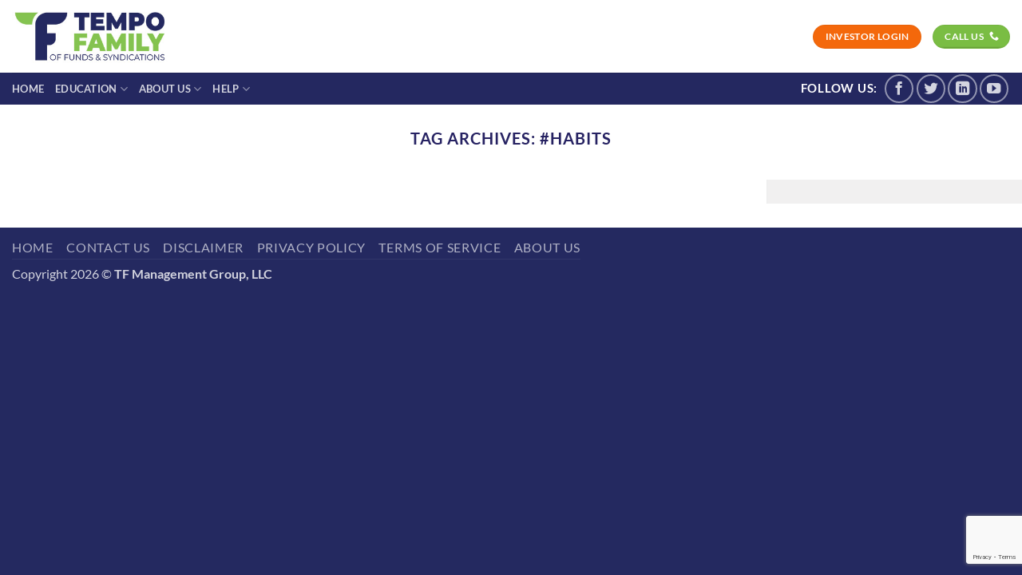

--- FILE ---
content_type: text/html; charset=utf-8
request_url: https://www.google.com/recaptcha/api2/anchor?ar=1&k=6Ld6ZbMUAAAAAD7Qlk666yhuC9DyBEZy9IC3crqL&co=aHR0cHM6Ly90ZW1wb2Z1bmRpbmcuY29tOjQ0Mw..&hl=en&v=PoyoqOPhxBO7pBk68S4YbpHZ&size=invisible&anchor-ms=20000&execute-ms=30000&cb=cl5o18g20xlm
body_size: 48703
content:
<!DOCTYPE HTML><html dir="ltr" lang="en"><head><meta http-equiv="Content-Type" content="text/html; charset=UTF-8">
<meta http-equiv="X-UA-Compatible" content="IE=edge">
<title>reCAPTCHA</title>
<style type="text/css">
/* cyrillic-ext */
@font-face {
  font-family: 'Roboto';
  font-style: normal;
  font-weight: 400;
  font-stretch: 100%;
  src: url(//fonts.gstatic.com/s/roboto/v48/KFO7CnqEu92Fr1ME7kSn66aGLdTylUAMa3GUBHMdazTgWw.woff2) format('woff2');
  unicode-range: U+0460-052F, U+1C80-1C8A, U+20B4, U+2DE0-2DFF, U+A640-A69F, U+FE2E-FE2F;
}
/* cyrillic */
@font-face {
  font-family: 'Roboto';
  font-style: normal;
  font-weight: 400;
  font-stretch: 100%;
  src: url(//fonts.gstatic.com/s/roboto/v48/KFO7CnqEu92Fr1ME7kSn66aGLdTylUAMa3iUBHMdazTgWw.woff2) format('woff2');
  unicode-range: U+0301, U+0400-045F, U+0490-0491, U+04B0-04B1, U+2116;
}
/* greek-ext */
@font-face {
  font-family: 'Roboto';
  font-style: normal;
  font-weight: 400;
  font-stretch: 100%;
  src: url(//fonts.gstatic.com/s/roboto/v48/KFO7CnqEu92Fr1ME7kSn66aGLdTylUAMa3CUBHMdazTgWw.woff2) format('woff2');
  unicode-range: U+1F00-1FFF;
}
/* greek */
@font-face {
  font-family: 'Roboto';
  font-style: normal;
  font-weight: 400;
  font-stretch: 100%;
  src: url(//fonts.gstatic.com/s/roboto/v48/KFO7CnqEu92Fr1ME7kSn66aGLdTylUAMa3-UBHMdazTgWw.woff2) format('woff2');
  unicode-range: U+0370-0377, U+037A-037F, U+0384-038A, U+038C, U+038E-03A1, U+03A3-03FF;
}
/* math */
@font-face {
  font-family: 'Roboto';
  font-style: normal;
  font-weight: 400;
  font-stretch: 100%;
  src: url(//fonts.gstatic.com/s/roboto/v48/KFO7CnqEu92Fr1ME7kSn66aGLdTylUAMawCUBHMdazTgWw.woff2) format('woff2');
  unicode-range: U+0302-0303, U+0305, U+0307-0308, U+0310, U+0312, U+0315, U+031A, U+0326-0327, U+032C, U+032F-0330, U+0332-0333, U+0338, U+033A, U+0346, U+034D, U+0391-03A1, U+03A3-03A9, U+03B1-03C9, U+03D1, U+03D5-03D6, U+03F0-03F1, U+03F4-03F5, U+2016-2017, U+2034-2038, U+203C, U+2040, U+2043, U+2047, U+2050, U+2057, U+205F, U+2070-2071, U+2074-208E, U+2090-209C, U+20D0-20DC, U+20E1, U+20E5-20EF, U+2100-2112, U+2114-2115, U+2117-2121, U+2123-214F, U+2190, U+2192, U+2194-21AE, U+21B0-21E5, U+21F1-21F2, U+21F4-2211, U+2213-2214, U+2216-22FF, U+2308-230B, U+2310, U+2319, U+231C-2321, U+2336-237A, U+237C, U+2395, U+239B-23B7, U+23D0, U+23DC-23E1, U+2474-2475, U+25AF, U+25B3, U+25B7, U+25BD, U+25C1, U+25CA, U+25CC, U+25FB, U+266D-266F, U+27C0-27FF, U+2900-2AFF, U+2B0E-2B11, U+2B30-2B4C, U+2BFE, U+3030, U+FF5B, U+FF5D, U+1D400-1D7FF, U+1EE00-1EEFF;
}
/* symbols */
@font-face {
  font-family: 'Roboto';
  font-style: normal;
  font-weight: 400;
  font-stretch: 100%;
  src: url(//fonts.gstatic.com/s/roboto/v48/KFO7CnqEu92Fr1ME7kSn66aGLdTylUAMaxKUBHMdazTgWw.woff2) format('woff2');
  unicode-range: U+0001-000C, U+000E-001F, U+007F-009F, U+20DD-20E0, U+20E2-20E4, U+2150-218F, U+2190, U+2192, U+2194-2199, U+21AF, U+21E6-21F0, U+21F3, U+2218-2219, U+2299, U+22C4-22C6, U+2300-243F, U+2440-244A, U+2460-24FF, U+25A0-27BF, U+2800-28FF, U+2921-2922, U+2981, U+29BF, U+29EB, U+2B00-2BFF, U+4DC0-4DFF, U+FFF9-FFFB, U+10140-1018E, U+10190-1019C, U+101A0, U+101D0-101FD, U+102E0-102FB, U+10E60-10E7E, U+1D2C0-1D2D3, U+1D2E0-1D37F, U+1F000-1F0FF, U+1F100-1F1AD, U+1F1E6-1F1FF, U+1F30D-1F30F, U+1F315, U+1F31C, U+1F31E, U+1F320-1F32C, U+1F336, U+1F378, U+1F37D, U+1F382, U+1F393-1F39F, U+1F3A7-1F3A8, U+1F3AC-1F3AF, U+1F3C2, U+1F3C4-1F3C6, U+1F3CA-1F3CE, U+1F3D4-1F3E0, U+1F3ED, U+1F3F1-1F3F3, U+1F3F5-1F3F7, U+1F408, U+1F415, U+1F41F, U+1F426, U+1F43F, U+1F441-1F442, U+1F444, U+1F446-1F449, U+1F44C-1F44E, U+1F453, U+1F46A, U+1F47D, U+1F4A3, U+1F4B0, U+1F4B3, U+1F4B9, U+1F4BB, U+1F4BF, U+1F4C8-1F4CB, U+1F4D6, U+1F4DA, U+1F4DF, U+1F4E3-1F4E6, U+1F4EA-1F4ED, U+1F4F7, U+1F4F9-1F4FB, U+1F4FD-1F4FE, U+1F503, U+1F507-1F50B, U+1F50D, U+1F512-1F513, U+1F53E-1F54A, U+1F54F-1F5FA, U+1F610, U+1F650-1F67F, U+1F687, U+1F68D, U+1F691, U+1F694, U+1F698, U+1F6AD, U+1F6B2, U+1F6B9-1F6BA, U+1F6BC, U+1F6C6-1F6CF, U+1F6D3-1F6D7, U+1F6E0-1F6EA, U+1F6F0-1F6F3, U+1F6F7-1F6FC, U+1F700-1F7FF, U+1F800-1F80B, U+1F810-1F847, U+1F850-1F859, U+1F860-1F887, U+1F890-1F8AD, U+1F8B0-1F8BB, U+1F8C0-1F8C1, U+1F900-1F90B, U+1F93B, U+1F946, U+1F984, U+1F996, U+1F9E9, U+1FA00-1FA6F, U+1FA70-1FA7C, U+1FA80-1FA89, U+1FA8F-1FAC6, U+1FACE-1FADC, U+1FADF-1FAE9, U+1FAF0-1FAF8, U+1FB00-1FBFF;
}
/* vietnamese */
@font-face {
  font-family: 'Roboto';
  font-style: normal;
  font-weight: 400;
  font-stretch: 100%;
  src: url(//fonts.gstatic.com/s/roboto/v48/KFO7CnqEu92Fr1ME7kSn66aGLdTylUAMa3OUBHMdazTgWw.woff2) format('woff2');
  unicode-range: U+0102-0103, U+0110-0111, U+0128-0129, U+0168-0169, U+01A0-01A1, U+01AF-01B0, U+0300-0301, U+0303-0304, U+0308-0309, U+0323, U+0329, U+1EA0-1EF9, U+20AB;
}
/* latin-ext */
@font-face {
  font-family: 'Roboto';
  font-style: normal;
  font-weight: 400;
  font-stretch: 100%;
  src: url(//fonts.gstatic.com/s/roboto/v48/KFO7CnqEu92Fr1ME7kSn66aGLdTylUAMa3KUBHMdazTgWw.woff2) format('woff2');
  unicode-range: U+0100-02BA, U+02BD-02C5, U+02C7-02CC, U+02CE-02D7, U+02DD-02FF, U+0304, U+0308, U+0329, U+1D00-1DBF, U+1E00-1E9F, U+1EF2-1EFF, U+2020, U+20A0-20AB, U+20AD-20C0, U+2113, U+2C60-2C7F, U+A720-A7FF;
}
/* latin */
@font-face {
  font-family: 'Roboto';
  font-style: normal;
  font-weight: 400;
  font-stretch: 100%;
  src: url(//fonts.gstatic.com/s/roboto/v48/KFO7CnqEu92Fr1ME7kSn66aGLdTylUAMa3yUBHMdazQ.woff2) format('woff2');
  unicode-range: U+0000-00FF, U+0131, U+0152-0153, U+02BB-02BC, U+02C6, U+02DA, U+02DC, U+0304, U+0308, U+0329, U+2000-206F, U+20AC, U+2122, U+2191, U+2193, U+2212, U+2215, U+FEFF, U+FFFD;
}
/* cyrillic-ext */
@font-face {
  font-family: 'Roboto';
  font-style: normal;
  font-weight: 500;
  font-stretch: 100%;
  src: url(//fonts.gstatic.com/s/roboto/v48/KFO7CnqEu92Fr1ME7kSn66aGLdTylUAMa3GUBHMdazTgWw.woff2) format('woff2');
  unicode-range: U+0460-052F, U+1C80-1C8A, U+20B4, U+2DE0-2DFF, U+A640-A69F, U+FE2E-FE2F;
}
/* cyrillic */
@font-face {
  font-family: 'Roboto';
  font-style: normal;
  font-weight: 500;
  font-stretch: 100%;
  src: url(//fonts.gstatic.com/s/roboto/v48/KFO7CnqEu92Fr1ME7kSn66aGLdTylUAMa3iUBHMdazTgWw.woff2) format('woff2');
  unicode-range: U+0301, U+0400-045F, U+0490-0491, U+04B0-04B1, U+2116;
}
/* greek-ext */
@font-face {
  font-family: 'Roboto';
  font-style: normal;
  font-weight: 500;
  font-stretch: 100%;
  src: url(//fonts.gstatic.com/s/roboto/v48/KFO7CnqEu92Fr1ME7kSn66aGLdTylUAMa3CUBHMdazTgWw.woff2) format('woff2');
  unicode-range: U+1F00-1FFF;
}
/* greek */
@font-face {
  font-family: 'Roboto';
  font-style: normal;
  font-weight: 500;
  font-stretch: 100%;
  src: url(//fonts.gstatic.com/s/roboto/v48/KFO7CnqEu92Fr1ME7kSn66aGLdTylUAMa3-UBHMdazTgWw.woff2) format('woff2');
  unicode-range: U+0370-0377, U+037A-037F, U+0384-038A, U+038C, U+038E-03A1, U+03A3-03FF;
}
/* math */
@font-face {
  font-family: 'Roboto';
  font-style: normal;
  font-weight: 500;
  font-stretch: 100%;
  src: url(//fonts.gstatic.com/s/roboto/v48/KFO7CnqEu92Fr1ME7kSn66aGLdTylUAMawCUBHMdazTgWw.woff2) format('woff2');
  unicode-range: U+0302-0303, U+0305, U+0307-0308, U+0310, U+0312, U+0315, U+031A, U+0326-0327, U+032C, U+032F-0330, U+0332-0333, U+0338, U+033A, U+0346, U+034D, U+0391-03A1, U+03A3-03A9, U+03B1-03C9, U+03D1, U+03D5-03D6, U+03F0-03F1, U+03F4-03F5, U+2016-2017, U+2034-2038, U+203C, U+2040, U+2043, U+2047, U+2050, U+2057, U+205F, U+2070-2071, U+2074-208E, U+2090-209C, U+20D0-20DC, U+20E1, U+20E5-20EF, U+2100-2112, U+2114-2115, U+2117-2121, U+2123-214F, U+2190, U+2192, U+2194-21AE, U+21B0-21E5, U+21F1-21F2, U+21F4-2211, U+2213-2214, U+2216-22FF, U+2308-230B, U+2310, U+2319, U+231C-2321, U+2336-237A, U+237C, U+2395, U+239B-23B7, U+23D0, U+23DC-23E1, U+2474-2475, U+25AF, U+25B3, U+25B7, U+25BD, U+25C1, U+25CA, U+25CC, U+25FB, U+266D-266F, U+27C0-27FF, U+2900-2AFF, U+2B0E-2B11, U+2B30-2B4C, U+2BFE, U+3030, U+FF5B, U+FF5D, U+1D400-1D7FF, U+1EE00-1EEFF;
}
/* symbols */
@font-face {
  font-family: 'Roboto';
  font-style: normal;
  font-weight: 500;
  font-stretch: 100%;
  src: url(//fonts.gstatic.com/s/roboto/v48/KFO7CnqEu92Fr1ME7kSn66aGLdTylUAMaxKUBHMdazTgWw.woff2) format('woff2');
  unicode-range: U+0001-000C, U+000E-001F, U+007F-009F, U+20DD-20E0, U+20E2-20E4, U+2150-218F, U+2190, U+2192, U+2194-2199, U+21AF, U+21E6-21F0, U+21F3, U+2218-2219, U+2299, U+22C4-22C6, U+2300-243F, U+2440-244A, U+2460-24FF, U+25A0-27BF, U+2800-28FF, U+2921-2922, U+2981, U+29BF, U+29EB, U+2B00-2BFF, U+4DC0-4DFF, U+FFF9-FFFB, U+10140-1018E, U+10190-1019C, U+101A0, U+101D0-101FD, U+102E0-102FB, U+10E60-10E7E, U+1D2C0-1D2D3, U+1D2E0-1D37F, U+1F000-1F0FF, U+1F100-1F1AD, U+1F1E6-1F1FF, U+1F30D-1F30F, U+1F315, U+1F31C, U+1F31E, U+1F320-1F32C, U+1F336, U+1F378, U+1F37D, U+1F382, U+1F393-1F39F, U+1F3A7-1F3A8, U+1F3AC-1F3AF, U+1F3C2, U+1F3C4-1F3C6, U+1F3CA-1F3CE, U+1F3D4-1F3E0, U+1F3ED, U+1F3F1-1F3F3, U+1F3F5-1F3F7, U+1F408, U+1F415, U+1F41F, U+1F426, U+1F43F, U+1F441-1F442, U+1F444, U+1F446-1F449, U+1F44C-1F44E, U+1F453, U+1F46A, U+1F47D, U+1F4A3, U+1F4B0, U+1F4B3, U+1F4B9, U+1F4BB, U+1F4BF, U+1F4C8-1F4CB, U+1F4D6, U+1F4DA, U+1F4DF, U+1F4E3-1F4E6, U+1F4EA-1F4ED, U+1F4F7, U+1F4F9-1F4FB, U+1F4FD-1F4FE, U+1F503, U+1F507-1F50B, U+1F50D, U+1F512-1F513, U+1F53E-1F54A, U+1F54F-1F5FA, U+1F610, U+1F650-1F67F, U+1F687, U+1F68D, U+1F691, U+1F694, U+1F698, U+1F6AD, U+1F6B2, U+1F6B9-1F6BA, U+1F6BC, U+1F6C6-1F6CF, U+1F6D3-1F6D7, U+1F6E0-1F6EA, U+1F6F0-1F6F3, U+1F6F7-1F6FC, U+1F700-1F7FF, U+1F800-1F80B, U+1F810-1F847, U+1F850-1F859, U+1F860-1F887, U+1F890-1F8AD, U+1F8B0-1F8BB, U+1F8C0-1F8C1, U+1F900-1F90B, U+1F93B, U+1F946, U+1F984, U+1F996, U+1F9E9, U+1FA00-1FA6F, U+1FA70-1FA7C, U+1FA80-1FA89, U+1FA8F-1FAC6, U+1FACE-1FADC, U+1FADF-1FAE9, U+1FAF0-1FAF8, U+1FB00-1FBFF;
}
/* vietnamese */
@font-face {
  font-family: 'Roboto';
  font-style: normal;
  font-weight: 500;
  font-stretch: 100%;
  src: url(//fonts.gstatic.com/s/roboto/v48/KFO7CnqEu92Fr1ME7kSn66aGLdTylUAMa3OUBHMdazTgWw.woff2) format('woff2');
  unicode-range: U+0102-0103, U+0110-0111, U+0128-0129, U+0168-0169, U+01A0-01A1, U+01AF-01B0, U+0300-0301, U+0303-0304, U+0308-0309, U+0323, U+0329, U+1EA0-1EF9, U+20AB;
}
/* latin-ext */
@font-face {
  font-family: 'Roboto';
  font-style: normal;
  font-weight: 500;
  font-stretch: 100%;
  src: url(//fonts.gstatic.com/s/roboto/v48/KFO7CnqEu92Fr1ME7kSn66aGLdTylUAMa3KUBHMdazTgWw.woff2) format('woff2');
  unicode-range: U+0100-02BA, U+02BD-02C5, U+02C7-02CC, U+02CE-02D7, U+02DD-02FF, U+0304, U+0308, U+0329, U+1D00-1DBF, U+1E00-1E9F, U+1EF2-1EFF, U+2020, U+20A0-20AB, U+20AD-20C0, U+2113, U+2C60-2C7F, U+A720-A7FF;
}
/* latin */
@font-face {
  font-family: 'Roboto';
  font-style: normal;
  font-weight: 500;
  font-stretch: 100%;
  src: url(//fonts.gstatic.com/s/roboto/v48/KFO7CnqEu92Fr1ME7kSn66aGLdTylUAMa3yUBHMdazQ.woff2) format('woff2');
  unicode-range: U+0000-00FF, U+0131, U+0152-0153, U+02BB-02BC, U+02C6, U+02DA, U+02DC, U+0304, U+0308, U+0329, U+2000-206F, U+20AC, U+2122, U+2191, U+2193, U+2212, U+2215, U+FEFF, U+FFFD;
}
/* cyrillic-ext */
@font-face {
  font-family: 'Roboto';
  font-style: normal;
  font-weight: 900;
  font-stretch: 100%;
  src: url(//fonts.gstatic.com/s/roboto/v48/KFO7CnqEu92Fr1ME7kSn66aGLdTylUAMa3GUBHMdazTgWw.woff2) format('woff2');
  unicode-range: U+0460-052F, U+1C80-1C8A, U+20B4, U+2DE0-2DFF, U+A640-A69F, U+FE2E-FE2F;
}
/* cyrillic */
@font-face {
  font-family: 'Roboto';
  font-style: normal;
  font-weight: 900;
  font-stretch: 100%;
  src: url(//fonts.gstatic.com/s/roboto/v48/KFO7CnqEu92Fr1ME7kSn66aGLdTylUAMa3iUBHMdazTgWw.woff2) format('woff2');
  unicode-range: U+0301, U+0400-045F, U+0490-0491, U+04B0-04B1, U+2116;
}
/* greek-ext */
@font-face {
  font-family: 'Roboto';
  font-style: normal;
  font-weight: 900;
  font-stretch: 100%;
  src: url(//fonts.gstatic.com/s/roboto/v48/KFO7CnqEu92Fr1ME7kSn66aGLdTylUAMa3CUBHMdazTgWw.woff2) format('woff2');
  unicode-range: U+1F00-1FFF;
}
/* greek */
@font-face {
  font-family: 'Roboto';
  font-style: normal;
  font-weight: 900;
  font-stretch: 100%;
  src: url(//fonts.gstatic.com/s/roboto/v48/KFO7CnqEu92Fr1ME7kSn66aGLdTylUAMa3-UBHMdazTgWw.woff2) format('woff2');
  unicode-range: U+0370-0377, U+037A-037F, U+0384-038A, U+038C, U+038E-03A1, U+03A3-03FF;
}
/* math */
@font-face {
  font-family: 'Roboto';
  font-style: normal;
  font-weight: 900;
  font-stretch: 100%;
  src: url(//fonts.gstatic.com/s/roboto/v48/KFO7CnqEu92Fr1ME7kSn66aGLdTylUAMawCUBHMdazTgWw.woff2) format('woff2');
  unicode-range: U+0302-0303, U+0305, U+0307-0308, U+0310, U+0312, U+0315, U+031A, U+0326-0327, U+032C, U+032F-0330, U+0332-0333, U+0338, U+033A, U+0346, U+034D, U+0391-03A1, U+03A3-03A9, U+03B1-03C9, U+03D1, U+03D5-03D6, U+03F0-03F1, U+03F4-03F5, U+2016-2017, U+2034-2038, U+203C, U+2040, U+2043, U+2047, U+2050, U+2057, U+205F, U+2070-2071, U+2074-208E, U+2090-209C, U+20D0-20DC, U+20E1, U+20E5-20EF, U+2100-2112, U+2114-2115, U+2117-2121, U+2123-214F, U+2190, U+2192, U+2194-21AE, U+21B0-21E5, U+21F1-21F2, U+21F4-2211, U+2213-2214, U+2216-22FF, U+2308-230B, U+2310, U+2319, U+231C-2321, U+2336-237A, U+237C, U+2395, U+239B-23B7, U+23D0, U+23DC-23E1, U+2474-2475, U+25AF, U+25B3, U+25B7, U+25BD, U+25C1, U+25CA, U+25CC, U+25FB, U+266D-266F, U+27C0-27FF, U+2900-2AFF, U+2B0E-2B11, U+2B30-2B4C, U+2BFE, U+3030, U+FF5B, U+FF5D, U+1D400-1D7FF, U+1EE00-1EEFF;
}
/* symbols */
@font-face {
  font-family: 'Roboto';
  font-style: normal;
  font-weight: 900;
  font-stretch: 100%;
  src: url(//fonts.gstatic.com/s/roboto/v48/KFO7CnqEu92Fr1ME7kSn66aGLdTylUAMaxKUBHMdazTgWw.woff2) format('woff2');
  unicode-range: U+0001-000C, U+000E-001F, U+007F-009F, U+20DD-20E0, U+20E2-20E4, U+2150-218F, U+2190, U+2192, U+2194-2199, U+21AF, U+21E6-21F0, U+21F3, U+2218-2219, U+2299, U+22C4-22C6, U+2300-243F, U+2440-244A, U+2460-24FF, U+25A0-27BF, U+2800-28FF, U+2921-2922, U+2981, U+29BF, U+29EB, U+2B00-2BFF, U+4DC0-4DFF, U+FFF9-FFFB, U+10140-1018E, U+10190-1019C, U+101A0, U+101D0-101FD, U+102E0-102FB, U+10E60-10E7E, U+1D2C0-1D2D3, U+1D2E0-1D37F, U+1F000-1F0FF, U+1F100-1F1AD, U+1F1E6-1F1FF, U+1F30D-1F30F, U+1F315, U+1F31C, U+1F31E, U+1F320-1F32C, U+1F336, U+1F378, U+1F37D, U+1F382, U+1F393-1F39F, U+1F3A7-1F3A8, U+1F3AC-1F3AF, U+1F3C2, U+1F3C4-1F3C6, U+1F3CA-1F3CE, U+1F3D4-1F3E0, U+1F3ED, U+1F3F1-1F3F3, U+1F3F5-1F3F7, U+1F408, U+1F415, U+1F41F, U+1F426, U+1F43F, U+1F441-1F442, U+1F444, U+1F446-1F449, U+1F44C-1F44E, U+1F453, U+1F46A, U+1F47D, U+1F4A3, U+1F4B0, U+1F4B3, U+1F4B9, U+1F4BB, U+1F4BF, U+1F4C8-1F4CB, U+1F4D6, U+1F4DA, U+1F4DF, U+1F4E3-1F4E6, U+1F4EA-1F4ED, U+1F4F7, U+1F4F9-1F4FB, U+1F4FD-1F4FE, U+1F503, U+1F507-1F50B, U+1F50D, U+1F512-1F513, U+1F53E-1F54A, U+1F54F-1F5FA, U+1F610, U+1F650-1F67F, U+1F687, U+1F68D, U+1F691, U+1F694, U+1F698, U+1F6AD, U+1F6B2, U+1F6B9-1F6BA, U+1F6BC, U+1F6C6-1F6CF, U+1F6D3-1F6D7, U+1F6E0-1F6EA, U+1F6F0-1F6F3, U+1F6F7-1F6FC, U+1F700-1F7FF, U+1F800-1F80B, U+1F810-1F847, U+1F850-1F859, U+1F860-1F887, U+1F890-1F8AD, U+1F8B0-1F8BB, U+1F8C0-1F8C1, U+1F900-1F90B, U+1F93B, U+1F946, U+1F984, U+1F996, U+1F9E9, U+1FA00-1FA6F, U+1FA70-1FA7C, U+1FA80-1FA89, U+1FA8F-1FAC6, U+1FACE-1FADC, U+1FADF-1FAE9, U+1FAF0-1FAF8, U+1FB00-1FBFF;
}
/* vietnamese */
@font-face {
  font-family: 'Roboto';
  font-style: normal;
  font-weight: 900;
  font-stretch: 100%;
  src: url(//fonts.gstatic.com/s/roboto/v48/KFO7CnqEu92Fr1ME7kSn66aGLdTylUAMa3OUBHMdazTgWw.woff2) format('woff2');
  unicode-range: U+0102-0103, U+0110-0111, U+0128-0129, U+0168-0169, U+01A0-01A1, U+01AF-01B0, U+0300-0301, U+0303-0304, U+0308-0309, U+0323, U+0329, U+1EA0-1EF9, U+20AB;
}
/* latin-ext */
@font-face {
  font-family: 'Roboto';
  font-style: normal;
  font-weight: 900;
  font-stretch: 100%;
  src: url(//fonts.gstatic.com/s/roboto/v48/KFO7CnqEu92Fr1ME7kSn66aGLdTylUAMa3KUBHMdazTgWw.woff2) format('woff2');
  unicode-range: U+0100-02BA, U+02BD-02C5, U+02C7-02CC, U+02CE-02D7, U+02DD-02FF, U+0304, U+0308, U+0329, U+1D00-1DBF, U+1E00-1E9F, U+1EF2-1EFF, U+2020, U+20A0-20AB, U+20AD-20C0, U+2113, U+2C60-2C7F, U+A720-A7FF;
}
/* latin */
@font-face {
  font-family: 'Roboto';
  font-style: normal;
  font-weight: 900;
  font-stretch: 100%;
  src: url(//fonts.gstatic.com/s/roboto/v48/KFO7CnqEu92Fr1ME7kSn66aGLdTylUAMa3yUBHMdazQ.woff2) format('woff2');
  unicode-range: U+0000-00FF, U+0131, U+0152-0153, U+02BB-02BC, U+02C6, U+02DA, U+02DC, U+0304, U+0308, U+0329, U+2000-206F, U+20AC, U+2122, U+2191, U+2193, U+2212, U+2215, U+FEFF, U+FFFD;
}

</style>
<link rel="stylesheet" type="text/css" href="https://www.gstatic.com/recaptcha/releases/PoyoqOPhxBO7pBk68S4YbpHZ/styles__ltr.css">
<script nonce="4idQg4fu7jzfqjO4ExhpEw" type="text/javascript">window['__recaptcha_api'] = 'https://www.google.com/recaptcha/api2/';</script>
<script type="text/javascript" src="https://www.gstatic.com/recaptcha/releases/PoyoqOPhxBO7pBk68S4YbpHZ/recaptcha__en.js" nonce="4idQg4fu7jzfqjO4ExhpEw">
      
    </script></head>
<body><div id="rc-anchor-alert" class="rc-anchor-alert"></div>
<input type="hidden" id="recaptcha-token" value="[base64]">
<script type="text/javascript" nonce="4idQg4fu7jzfqjO4ExhpEw">
      recaptcha.anchor.Main.init("[\x22ainput\x22,[\x22bgdata\x22,\x22\x22,\[base64]/[base64]/MjU1Ong/[base64]/[base64]/[base64]/[base64]/[base64]/[base64]/[base64]/[base64]/[base64]/[base64]/[base64]/[base64]/[base64]/[base64]/[base64]\\u003d\x22,\[base64]\x22,\x22JMKcWhbDh8OEwoNTw64TEsOZFSrDghPCsCAyw60Ww77Du8Kcw7rCoWIRL2BuUMOoCsO/K8OLw57DhSlCwovCmMO/TCUjdcOdQMOYwpbDt8OCLBfDpMKYw4Qww74UWyjDj8KefQ/Cg0ZQw47CtcK+bcKpwq7CnV8Qw6PDtcKGCsO0PMOYwpAmAHnCkyI1d0h8wrTCrSQuGsKAw4LCvDjDkMOXwo8ODw3CkHHCm8O3wqxwElRJwokgQVzCtg/CvsOrQzsQwoLDsAgtZU8YeUoWWxzDjD99w5ESw6RdIcKpw7xofMOjXMK9woRHw5A3cwZcw7zDvnhaw5V5OcO5w4Uywr7DjU7CsxAEZ8O+w7xmwqJBZcKpwr/DmyXDpxTDg8Kow7HDrXZxeShMwpXDgwc7w5HCpQnCil/CrlMtwoRkZcKCw6IhwoNUw48QAsKpw4bCoMKOw4h+fF7DksO/GzMMPMKFScOsISvDtsOzIcKNFiBNf8KOSVzCpMOGw5LDuMO4MibDmMOPw5LDkMKOCQ81wpXCn1XClV0xw58vOsK5w6sxwpkyQsKcwq/[base64]/ClygKw4rDnHkDdMOdwp3DrU8BHj0Ww7fDs8O6WjEsNcOuEMK2w47Ch0/DoMOrDcOLw5dXw6/[base64]/DmcKJwrhpAsOJeE7DsRA2woBVw6V1FWUNwrTDgMOzw7Y+HGtcKiHCh8KJK8KrTMOYw5J1Ox4BwpIRw5XCulsiw5bDvcKmJMOoCsORG8KveXPCpEJtW1/DjMKOwotBNMOZw4LDkMKiYFfCnw7DmMOEHsKIwqYnwpnCgMO5wofDssK/dcOvw5nCr00nd8KMwo/CucO9GmrDuFUNDMOCCEJTwpDDqsOIdwXDj1wce8Kiwo5yZFFDWT/DucKmw7Fra8OLFFfDowrDgMKVw65twqp2wp/[base64]/[base64]/w6rDssKewo/DsxrDs2PClQzDi8OhwotMw7xKdMK9wrdZdCBuaMK+PDReJ8K2w5EVw6/[base64]/[base64]/CncOhw7jDvsOFKsOBIGceE2dWwq/ChjM7w4rDo0fCvGo2wpzCmcO5w7HDjy3DkMKfAGoDFMKpw63Dp19Xw73Dg8OXwoPCtsK6KD/CgkpvBwV+WCLDgEjCl0nChGY7w7YJw6rDpMK+GmEiwpTCmMOdw79lAl/DusOkYMOKUsKuLMKTwqImA1Nhwo1RwrbDvRzDpcKbdsOXw77Cq8KJwozDigJYQnxdw7FbG8Krw60EHAfDlkbCp8Ozw5LDl8KBw7XCp8K6OWXDp8KcwofCslPDosOaXWzDoMO+w7TDlQ/Cnks+w4obw6bDtsKVZX5Tc3/CrsONw6bCksKibcKidcOmKsK2c8KzF8OGThnCsBJgE8KAwqrDqcKuwqjCu0g/P8OOwpHDs8O9GmEkwq/CnsOiBAfDoG8bUnHCiAIJNcOmYSPCqS4odCDCpsKbAW7Ck2s9w6xsQcK4VcKnw7/[base64]/EsO2W3TChGVdBMKDDD7CiMKTwoRMUzLCpmfCjHzCgzLDjiw0w5RKwpbCiHLCo1FHaMOWJAIaw6LCrsKTBnbChD7Cj8Oww7glwocLw7MiaFPCnCbCoMOHw686wrsVbFMIw68HN8OPZsO3a8OSw7Azw7jCnGtjw6bCisKTGy7DrsKFwqNwwoDCu8KTMMOgUXLCiyHCmB/CvnbCtwTComNJwrBowr7DusOnw68dwqUgYsO/CSwCw7bCrMO1wqHDpWJUwp8+w4zCsMODwpl/[base64]/OMOKw4nDrsO/KsKNwrHCtVfDvCLDun3CrT9vC8K3woQrw4cXw6YYw7Nzw7jCrn3DvER5YCZXah7DosOhecOvX1vCu8KNw7Z/IxtlUsO9wo0GVXcuwqEMP8K2wp8zMgvChEjCssKfw4xPSsKBEsOQwpLCt8KnwqA3CMKKXsOuYMKowqMZWcONFAYiNMK1MhPDusK4w6hcCMOuDTnDtcKjwq3DgcKnwrVuUHRYMEtawqvCuSAJw5ovOXfCpw7CmcKQFMOmwonCqjpqSn/CrEXDkkvDscOBOsKLw5rDn2PDqyfDocKKZwUSN8OrAMKHN2MfAUNhwqDCoUF2w7jCgMKLwq0uw7DCrcKhw5cTSl0UB8KWw5HDlQk6KMOZe28SGDxFwo1XJMOQwp/DqBYfCWM3UsO7wq8+w5sUwpHCksKIwqAxSsOBZcKGGirDpsOZw5JlfMKkIx57SsOlLCPDixkLw4EuPsO/OcOewqhXfic8B8KMPALCjQZmXT7Di2LCsyN2acOiw6TCg8OJViZnwqs0wrtUw4FsQhw9wrIowqnDunvCncK2IXdrCMOMDGV1wrAOIFoHUntDbx5YD8KhYsKVNsOIBS/CgCbDlm59wpIGeTMKwpXCq8KSw6nDmcOuJm7DukZJwpNAwp9rdcKbfmfDnmg3VMOoDsKww47DnMKjCW9DBMKEL0R/w4jCqGAwP0Z/SGZzS1oed8KHdMKowrAmE8OOAMOrCcK0HMOaD8OcfsKHCcOAwr4WwqtEQ8OSw44eFkkzR1dqIcODeAhIFgpiwoPDj8OCw75mw48+w5QbwqFCHlNRcGHDisK3w6IQXGPDtMOfXcKjw7zDt8OlX8KkHSDCjxrCtCN0wrfCtsOYLi/Cs8OeZ8KXwr0mw7fCqQk9wp9vAjkhwovDolzClcOGLMOZw4nDhsOqwpnCrC7CncKyVsOWwpQrwrbDrMKjw5jCgMOoQ8KTRiNZSMK5AwTDgzrDksKnO8O/woXDtMOfZgc5worDhMKXwpMmw77CgTvDi8Oqw6vDksOQw4fCj8OSw4YzFwdhJx/DnUQEw4l/[base64]/CkWnDuMKUYsKJRUtrXiEaw5JzEijDkFg0w57DsELCkw9HSHDDigLCmcOfw6gJwobCt8OnCsKVTWZpd8OVwoISJknDrcK7ZsK0wqPCmlNFEMOHw7cqUsKww7sofyBswod2w7zDsnt4XMO3w6fDs8OFL8Kiw59WwoJMwoNZw7pgCzAGwoXChMOIVA/CrRgDSsOdH8OpOsKAwqxSOQzCnMKWw5nDtMOxwrvCoxbCkW3CmjfDtHTDvC7ChsOIw5fDoGTCg2lba8KUworCrBnCtGfCoUY4w444wr/Du8OJw7bDoycJTMOsw6vCg8KResOXw5vDgcKJw4rCnx9Tw5d7wo9jw6BHw7fCrDEwwox1GH3DmcOFC2/[base64]/Dv8K2fTPCo8OEw7rCusKYSxM7E8KAwqbDp2AuShUnwrVLXDHDnk/Dmhd4UsOjw7Ymw7jCvWvDmlrCujDDlErCinXDicKWf8KpTigww5ElMhZ7wp0Awr0UF8KJbQcmVQYiIitUwrjCuTLCjA/Ck8OvwqJ8wrkIwq/DjMK9w54vb8O0w5zCuMKXAAbDmFvDl8K0wqcQwoMOw4IUMWnCsUh7w7gJbTfCl8OxEMOaSWDCuEIzOcOewp0xNmceMcKAw63Ct3pswrvDncKlwojDisKSBFgEe8Ksw7/[base64]/YcKfRMOwQwLCh8K1L3EfwobClSfCjSMmworDocOWw6oewqnCusOaGMKSJsK2KcOWwqEFHiDCq1tXfwzCmMOSbFs6B8Kawpk/[base64]/Ch8KWwpjDisOfaElsYXPDs0AOTT9CNsK/[base64]/CmSJsw7TCt0F4wpsSw57DjRcBwpsAw4zCm8K9aFTDvBtWI8OXHMKXwrvCncOnRCsAPsOVw7DCoADClsKSw5vDh8K4ScK2Sm4/YRIpw7jCiE05w7nDpcKAwqJOwoEPw7vCnDvCj8KSa8KRwrErVz9WVcOCwqUCwpvCmsOxwpE3LsK7M8KiZmzDjcOVw6nDvgTCrsOMdcO5Y8O4JR9Idj4Mwpdcw7ETw6zCvzDCtBo0KMOXazrDj0cSY8OMw4jCtmB2wonCpxc6RWLDmH/[base64]/wrPCrsO9VsKOBhPCr3cZasK6wqjChU0rQlkPw5bCkyhowoQTaUvCoxrCn1UtG8Kow7fDjcKMw6ImIlrDiMOCwp/CjsODEMOKLsOPWcK5wonDrH/[base64]/[base64]/[base64]/CicO+w7c0wrrDuMKYWMOew6dLwqHCpwccOcOXw6Brw7vCtFHCnWTDpxk5wrB2SVrDjVTCsQYNw6HDh8OPaVoiw75cd3bCmcOww4LCnh/[base64]/Cg2l7w6PDs1kpw6xVwq8Yw5DCp0gAFcOVwofDqHgYw5vCn0rCnsOhM2PDh8OLD2pHZGFWCsKgwqnDi0LDusOjw7nDtiLDj8OWcXDDqiR/w756w553w5/CmMK4w55XEsKXS0rCuXXCvj7CoDLDv0UdwpjDn8KbJAwQw74vR8OzwogsQMO0S21PT8OrHcOQRsO+wpXCnWPCr1BqCMO6MwnCpcKZw4bDompnwpFwEcO/YcOww7zDgi5pw47DoWl1w67CpsK0wqnDo8O4wrvCnHHDigxVw4jCglHDp8KBJQI5w7HDrsKzDn3CrMODw7U/[base64]/ChEFXwoTDtsKQw4tYKlMBw7/[base64]/CiHRdwpPDrCwiLl7Ci25owoTCtkbDuE/[base64]/[base64]/wofCq2MsQAzDuEPCusOVwovCgxlPAcKEB8OKwrXClF7CnGfCjcOwC20Dw49CFEjDhcOOX8OVw7HDrGnClcKnw7N8Tl9gw4rChMO5wqo2w5TDv3nDphHDsmsMw4LCv8Ktw6rDjMKQw47Cpj0Pw6FsS8KZN3PDpTbDuG8WwqIqKlESFcKVwqlKXXAacSPCtx/CgsO7CcODVD3CtWEfw7l8w4bCpVBTw7AYSiPCpcK9w7Arw53CpcK5e0JDw5XDtMKIw55PC8Kpw592w6XDi8O6wpwdw5xnw7zChcOefR7CkyjCtMOheBlTwpFSDWTDq8OoMsKmw5Fzw6xgw7jDncK/w5NEw63Ch8Kfw67CkWFTYS/Cp8K/wpvDq3Jgw7RrwpPCi1xcwpfDplPDqMKbw615w4/DmsK+wrhIXMO0HsK/[base64]/CvsKIBMOGw6cxXSwYRMKRH8O1w6XCn8KHwq1sesKJLcOFw6ppw6zDhsK6MFDDklcSw5dsFVRIw7nDmAzChMOjRQ1LwqUAGlbDpsOswozCiMOzwozCu8KewqjDvw4swqTCkVHCusKzwq86XxDDuMOqwpvCpMK5wpJewo7DtzQMSjbDhiTDuVh/NSPDpAotw5DChxw1QMOtDSVjQMKtwr/[base64]/[base64]/CqcKfw6bDkcKAP8O2wrTDpEvCssOvw73DtB3DghLCk8OeEMODw4kibhZrwotWKzgdwpDCvcOWw5/[base64]/DmMKDw5HDj8Oow4bClcKiw4U8EsK9wovCgcO3fFTCqMKLfcOxwrJDwpjClMKgwoFVCMOZaMKJwr0IwrbCjMKATinDpsO5w5bDrG1Fwq87W8OwwpRtX3nDpsKuGVplw4HCnkROwrvDolrCuQrDigLCnAxYwpjDlcKpwr/CtMOgwqUOE8OufsKOEsK9BRLCpsOiFHl8w47DrT8/wqc5ICsgP1csw5LCjcOfwp7DlMKpwq8Qw7UFensXwo1geD3CkcKdw5nDocKjw5HDiivDiBE2w7PCtcO/[base64]/ChD8bKMKJwrwwASxQV8KEw5zCrDTDlMOAw7DCt8K1w4/CssO5HcK5cW4HYVDCrcKAw4UObsKdw6LCmD7DhcOuw4/[base64]/Cs00YCcOcwoDCmklLw5gHQ8OpwpDClcKjw7AIC8OlGDp0w7jDr8KnQsO8ecK6YcOxwqY5w7zDhHA9w59qPgExw5LDrsO4wofCgmNSf8Oaw4/DqMK9ecOqBsOOXCM+w5JLw7/CqMOhwpXCvMO6JsOewqVpwpwPbcO9wpLCpn1hQMKDFsO0wqU5EG3Dpl3Du33Dnk3DoMKXw59Sw4nDncOSw51UGDfCjijDkTpow5gpUWDDlHzCvcK/[base64]/w4pRCcO9JMKAwpRsCsK4wpjCvcKqw6FDwod0w6sSwrJTBsOfwq1LHR/CtFwXw7DCtCrCvMOdwrM0LmvCqhhAwoVqw6AKGsKXM8K/[base64]/wqENMsO6LMK4w5EOwowZwrjDi8K7wq7DihnCqsKww7VhDMKPEsK7YsKNEG/DncOyagtJSjAJw5NvwprDmsOywrcdw4DDjCsAw7bDosOVwq7Dg8KBwrXCncKdYsKnHMKYFHk+SsKCPsKkMMO7wqQkwoFmCAcJdsKWw7QvccOOw47DlMOSw7clADDCtcOpH8Orw6bDkkLDnHAmwp4/wrZIwpkkD8O2WcK5w7gcfG/DpV3CtHrCl8OOCCR8ZyEFw5PDiX99CcKtwqZawqQ3wrLDlE3Dg8OsI8KYZcORIcO5wpNzw5sMcEtFOW5iw4IQw5hAwqA/LiPCksKzdcOjwo4CwpDCl8K+w43CkWJKw73CrsK9O8KPwrbCosKoKFTCnkbDqsKCwq/DqsKyTcOyBGLCk8KrwobDuiTCocOtLzLCmsKTbmU5w7cuw4PDk2vDu0bDmMK8w5gwHlrCtn/DksKgRsO8f8O0U8OzQTbDoV5XwphTT8OZBgBZdxB9wqvCncKBCE7DgsOuw4fDmcOEQgQWWivDpMOaSMOCBAAFGGR5wpjCiER3w6LDu8OWLxYpw4rCkMKLwqVLw7sUw4fCoGZ5w7EPNDRIw7DDmcKZwpTDq0/DgBJNUsK3IMOHwqDDlsOjw6MPDmZZQioWQcO5RsORAcOWOQfDl8OXRsOlIMKCw4PCgATCgFBsPGUkwo3Du8OBF1PChsKyIVHCh8KATRzDgxfDnHXDvBPCv8Knw4cjw6XCjgU9cXzCksKYf8KjwpJdd0TDlcKbFToGwqAkPGFEN10twozCr8K/wo4mwpbCt8OfMcOtBsK8DgPDl8KsIsO+RMOCwo8kBQDCp8OFR8OcHMOmwr9WKTR9wr7DrVc1HcONwqDDi8Oaw4pww7bCvj9gByZeIsK/[base64]/DnMKmPmHChUbDocKyZMKmwpnCj8O5w65nw7nChmIVOnvCusKLw73DtxzDusKJwrsVAMOhCMOKaMKIw6Rqw4DDkV3Dl1zCmF3CnAbDiTfDhMOgwpRfw5HCv8OhwqRjwppIwpkxwrRPw5/[base64]/CvUvCkMOXwpFLT8KFwrIkI8OeKMKVw5cuBcK2w4HDrcO2YmvCvlvDhXgTw7YsDm44IyPDiHnCs8OaLg1tw6s8wr17w6/DpcKQw5sqKsKfwrBVwpUDwrvCkUDDp0vCnsKdw5fDk2nCosOqwpDCjS3CucOxb8KfMkTCtTvClnfDl8OCMHp0wpXDt8O/w5lCUhZ5wozDtFrCgMKrfH7CnMO7w6/DvMK4wrPCmMK5wpMnwr/CmmnCsw/CgWLDmcKONhLDjMKBIsOeRsOwGXFSw4DCn2HDowsDw6DCh8O6w59/FcKjPARyW8Kpw4AwwrnCkMOhHcKRI0p7wqPDlT3Ds1RqGznDisOdwo9hw553wpTCvnXCnMOHSsOkwpsMMMORA8Ksw7HDm25nO8OaEFnCpwHDsBQ3RsOfw6/DsWQkccK4wrtSBsOiX1LCnMKmOcKPbMOfEzrCjsKoCsOuNXsRTkbDt8K+A8KewrlZDFBow6cfdsKGw6TDp8OOPsKFwo53X1fDoGbDh08XBsK5KsOfw63Dij/DtsKmOsOyJGfCn8OzB38URnrCpg7CkcKqw4nCtC/CnWg5w4kwUTA7AHBRcMKTwoHDvBTCgB3DmsOfw7UcwpNtwp0+asO4TcKzw6o8GzM9P0nDhHszWMO4wrRHwpnCq8OveMKpwqXCoMKSwpbCrMOXfcK0wqoOD8OMwoPCgsKzw6PDjsK+wqgjEcKMWMOyw6bDs8KLw5lhwprDs8OPZDF/BDp4wrVpa3YNw68vw7cLG3fCt8KFw4dGwpx3RTjCosO+TDPCgh4dw6jChcKjVhbDoz9QwqDDlMK4w57DtMK2wpAQwqxUFmwtK8Okw7vDiD/[base64]/[base64]/DmRDDtsOzMMKyDDLDmMK7RWMWeEp+QMO7YSQUw5RzW8Klw4Ngw5PCn1tJwrLCi8K+w53DqsKDHsKfeDhhNxUoKQTDqMO7PXhYFcKeKFvCscKUw6fDgms1w4/CjMOzWgkswrwQH8K5V8K/[base64]/wqXCjsO8IMOgbsKEw5LCr24YAMOpbR/CkGrDkH/Dl2Alw5MDKQXDpcKkwqzDh8K1LMKgLcKSQ8KNTsKVH2FZw7Yfe3c/w4bCisOSMR3Dj8K4C8Kvwqcewr0JdcOJwrHDhMKbBsOSXALDuMKOJS1HTGnCrVhPwq8+w6PCtcKvWsK/[base64]/w5XDscO/wqg+aUnCtGzCllp8UcKCwrnDrHbDu2bCnz5OIsOlw69zLhkSLcKQwqAWwrfDtcOlwoZ7wrjDvXoLwqjCvk/CmMKBwrYNP07CojTDh2fCsRLDvcOrwp1TwqPChX1jPsKHbBnDiE99Gx3CrCzDuMOIw6DCucOPwr3DrQXChVE8QsO/wqjCs8ONP8KDw5dKw5HDvsKlwqsKw4o+w5APGcOBwp8WKMOnw7JPw503WcO0w59Hw5nCi05Two7CpMKZe0XDqmc7F0HCu8OAeMKKw6fCjsOGwo9OLH/Dp8Omw4LCl8KlJ8KfA0bDsV1Sw6FKw7DCrsKTwojCmMKqW8Kmw4IrwqUBwqLCpMOCQ2poWiVbwrktwqQhwozDusKyw5PDrF3CvXbDhcOKVAnCpsOTXcOHfcODSMKCdHjDu8OcwoJiwoHDmGI0AR/Cv8OVwqYPCMOAdmXCnkHDjFlqw4Jyaj0QwpYwUMKVEVXDrFDDkMOAw58uwp0kw5DDuCrCrsKdw6Y9wpYPw7NowqsVGT3ChMKgw58jHcKlHMO7wpd6AzNuPEcIP8KNwqQYwp/[base64]/[base64]/[base64]/w5/DgSFiIC/DkMOgFsKCwoDDmC7Co8OONcObGn1KS8OATMO+fwsEQMOJcsKfwp/CgsKywq7DohF1w51Yw7vCkMOYJ8KNd8KfL8OYXcOGQ8Kyw5XDn1nCjmHDiHt/AMKUwpLDgMOLwrzDvsOjTMOlwoTDpxMWJijCnnnDhQEWMsKPw5vDhzHDqnYXJ8Olwro/w6NpWRfCj1UuaMKowo3Cn8K/w7dEe8K/JsKmw7ZfwpQHwq3DgMKiwpQfXmbCocKow5EkwpgHOcOPUsK5w7fDgA8mS8OiBsKuw7zDqsO0Zgdow6fDrQzCtivCvgFKF1EEPjjDgcO+ETNQwrjChEPDnVXCqMKTwqzDrMKHaxrCkw3Cmh1vYXTCvgLChRvCp8OIDC/DtcKMw4bDjWNpw6UHw7HDiDLCu8KNAMOGw5fDpcOAwqvDpRpBw6fDlhg0w7jCjcOcwobCvHBuwqPCgVrCj8KTN8KKwrHCvXMbwoI/XmzCnMKcwoJYwr0ke2R8w6LDtGJ9wphUwo3DsgYLBBgnw5UkwpPCnFsew7Fxw4/DiVTDh8O0S8Oyw6HDrMOLI8Ovw78cHsK7wqwkw7dHw5PDpMKcDy0Iw6rCv8O9wrs5w7DChzTDgcK/OgnDqj9xwpbCpMKcwqtCw7cUZMKHPAtNBzVUY8KYR8KSwplVfCXClcOsJFnCjMOnwqjDpcKaw7JfSMK+BMKwLMO1cxcyw5UkTTjCvMKjw5dQw6YbYFJOwq3DoUvDrcOFw5hwwr12TMOgAMKvwowvwq48w4DDkDbDpMK8Cwx8w4LDokrCj0jCon/DgA/[base64]/DvMKkc8O3w5Q2TsOow47CksK2GzDCiU3DsMOgS8OLwpLCtznCoHEtOsOvdMKwwpHDq2PDkcK/[base64]/DlFd9E1nDtATChcO4KS/[base64]/CjmHCnznCicOrVxhmK8OMwoRzwo7DqWMVw756wrRMM8Opwq4Vfj/Co8K0wpB6w6cyQsOAN8KDwqVSw702w5Fbw7LCvCPDn8OvHl3DkDp+w7rDucOZw5AoFzDDrMOew6Zuwr5KRx/[base64]/CucOSworDkMOPMMKZL8OXw4PCvQvDssKaw41+T2ZMwqDDucOkcsOrOMK0WsKTwqo4DmoDRiZgTUbCuCHDhVTCq8KnwqrCkk/DssOHXsKHV8OvKxArw6oJWncgwo00wp3CicO9wpVrTAHDv8OvwpvCun3DhcOTwqJRbMO2wq5UJ8OvOjTCq1pswpVXcFvDgCrCnyTCisOTPsOYOFrDrsK8wqrDnBcFw53Dl8OFw4XCiMKiBcOwe31ZBMO6w4tlBz3DoX/CjVDDncO6Cxkawq9MXDF7QMKOwqfCm8OeSX7CvAI2GwkgIXvDsEJVBDjDrFDDsTd+WGfCl8Odwq7DmsOWwoTCh0ERw7bCucK0wokyWcOWR8KEwo41w499w4fDhsOOwrlEI1F0XcK7diZWw4puwpktQgJPLzLCsXXDocKjwr56JB8xwp/CjMOow4Qyw6bCu8O9wpUGasOPWHbDplocXErDvXfDmsODwqkIwrR0BTIvwrfCnwZ5dwhefsOhw7zDljbDqMOsHsOdIQtzc3bCvhvCncOKw4bDmirCqcKPScK2w7F0wrjDlsOGwqMDDsKiQsK/w6zCkAh8KArDuyXChlPDp8KWdMOTISc7w7hPIXbCicKeNMKCw4N7wqcQw5kwwqfDmcKrwr7DuUE/O2rDq8OIw6XDs8KBwofDmXNpwphnwoLDqFLCjsKCTMO7w4LCnMKIeMOfDlwrIcKqwpTCjx7ClcOFSsOIwopxwqcxw6XDvcKrw5zCg0jCusK+acKTwrHCpMOTaMK5w4h1w7pJwr0xDcKEwpN6w6wrYkrDs1vDncOeTcO/w7PDgmzCsjFxc37DocOHw7rDj8Ogw7nCg8O2wrjDtTbCrEhiwoVgw4bCrsKQwpvDusKJwq/CgQ3Co8KfC0s6dG9SwrHDsTzDjsK3UMOJBMOnw5rCtcOoCMK/w4TCmFPCmMOcRMOCBj/DuHsPwqN1wrt/dMOrwrrCsiMkwpFaED52wqvCtW/DkcKfZ8Osw6HDgH4qXn3DnDZQTH7Doltcw50jdcOJwpRnd8K9w4oVwr8lRcK0B8KYw4vDk8Klwq8nOV/[base64]/[base64]/DusOrSH/DgEghfcKoDcKPXMKdw6Flw6oHw6Zkw7xNMAIONxvCn3g2wrPDpMKnJhjDmxjDisKAwpJgwoDChlbDssO4LsKWJwQKAMOQFMKOMjrDvH/DolJXdcKKwqHCisKWwqrClFLCssKnw4PDlGfCtwR+w7Eqw7xKwoJAw7bCp8KEw47Dm8Ovwr05WRsMDH/CmsOCwoAUEMKlaGQUw4RlwqTDt8KXwqBBw5NWw7PDlcOmwofDmsOAw5IIJV/[base64]/[base64]/RjvCryLCtcOTJ8OFGMONwq/DocKrD8ObwqvCm8KNw5LCmwfDicOiCFNzc0/CrRdlw71HwpMdw5nCuFZ9IcOhV8OmCMKiwrU1HMOJwrrCh8OyfAPDrMK2w4wyKsKeZGJBwosiJ8O3V1I7alxvw4N7QB9qcMOJDcOFQ8O9w4nDk8O/w7tAw64wdMOJwoM4VUo+wrfDilE+OMOxPmAswqbDpcKqw5hkw7DCosK8Z8Okw4bDjT7CrMObE8Ojw7fDrkLClQPCr8O7wrARwqDClX7CpcO8a8O0AETDhcOdD8KYcsOjw5Mgw59sw78kVn/CrW7CjibCssOUM0VnKjTCri8IwpYkfijCisKXRQAxGcKzw7Btw5vCiWPDmcKJw6dbw6DDjMOVwrp/DsOFwqI4w7PDtMKvVhHCim/[base64]/CtsOtw6LDgxrCm0TCtxcmI8OqLcKdwokmR0rDv8Kqb8KnwpzClyEPw47Di8KuXwBSwqELE8KAw45Vw7bDmirDqnbDh3rDvgUiw5ROIA3CmlfDg8KswpxUXBrDuMKTRDATwrnDqsKow5zDgTlPYcKuwqpVwrw/bcOUesO/ecOqwq8XEsKZCMKnTcO9wpnCmcKSQCUKXxZIASRSwqhgwpfDusKgeMOiFlbDqMKXOhklZMOCGMO0w7jCsMKyRDVQw4XCsiLDq27Ds8Ogwr/Duz1Ow7FnDQPCnkbDqcKXwrtfDAM/AjPDuV/[base64]/CtsO9QFlrw5ktYcKHN8KywpNywoQta8Kew5F/wqcXwp/[base64]/w5HCg11eS0HCssO+B8KQIGjDqcO+XcOPOXHDjsKeG8KjW1DDnsKPB8KAw6sEw7IFw6XCqcOURMKJw5UHwolfVmXDqcOpYsOcwpDCuMO2wpJ/w4HCpcK6f0g1wpLDgsK+wqtUw5nDnMKPw6Aew4rClWDDoV9OCxd7w783wrfCvV/CkCLDmkZpagsEfMObWsOdwo3CihfDixHCmMKiXX8macKpeiF7w6o8WEx0w7k9wqzCicKHw7bDncO5aS1uw73CoMO1wqlJFsKpJiDCq8OVw7EDwqkPTzfDnMOXOzh6dx/DnArDhl00w7lQw5gcA8OCwolbcMORw48xcMOEwpQiJFNHNSdUwrfCtwE7ZnbCgF4LG8KLV3FyJl1wfBJ+M8Oqw6fCvMKYw41fw7siR8OjPMOKwoN4wqfCgcOGYR0IODrDnsOtw65/[base64]/DvHRNf1HDvsKsOMK8SFdNw7vCnXhjbHfCvsKQwoZFUsOvQFdaZntmwopOwrbDv8OGw43DojEjw6zCkMKRw5zCsBx0YXR6w6jCllF2w7ENFcKZAMKwQw0qw77DnMO7eCFBX1zCqcOETyPCisOkUm5NdyNxw6gCOgLCtcKWYMKQwoN/wo3DtcKkSkPCi3B+fw1RIcKrw7jCjQLCsMOTw4QYVklLwo5pGcOPdcOwwo1RdlASdcKgwqs8P1RyIjzCoDbDkcOsFsOAw7AXw7hna8Oww7E7McKVwqMrGxXDtcK3R8Oow63DnsOdworComTDssOvw79ABsO5eMKKYxzCq2/[base64]/CtBozwr7DkXDCjGRFHW/DqRnDuWVdw5h0PsOvEcKMeGDCvMOKwp3CuMKNwqbDkMOyIsK1YsO5woxjwpDDpsOCwo8fwp3Dv8KZDiTCpBkswr/Dlg/[base64]/[base64]/CpsKZw6TDp2YtCWXCkcK+woF4AlNva8OVw7/[base64]/CjnglwpbDs8Kyw4A3PDfDk1IHwqgaw53DryhpQ8K9ZDR/[base64]/[base64]/w6Upwo8jw5xkQMKgCHvDo27DrsKfwoBjBU9wwoHCrj0qQsOLUcKlP8OXB0EpJcKhKS52wr8nwrFaVsKYwrzDksKDY8O+w6DDkGV0En/CnGzCusKPME3DhMO0ZgVjEMOswoFoGFnDn3PClRPDpcK4LETCgMORwo8lIQc3FUHDtyjCjMOlEhlRw6pOAizDoMK3w7YZw70CU8K9woQYwrbCkcOHw5QwDANLcwnChcKRSD7Dl8Kcw4/Co8OEw4hZDsKLdW5fLR3Do8OQw6hoHX/ClsKGwqZmNjV6wpltGnjDuVXCtHgRw5vDpjPCv8KJKMKpw5Fpw6gfWD8lbit4w47DnRNXwrnCiQHCkhhIRC3ClcOVb0XCpMOYRsOiw4FHwofCkWFkwq8Aw7Vlw7XCq8OVV1HClsKtw5PDuTLDksO1w7vDjsOvfMKJw7fCrhBoN8OWw7hRG0ApwrfDh3/DlyYCB0TCoUrCp3JabcO2DTVhwosvwqoOwqXCjRLCiQrCjcO6O31WTsKsajvDnSlTG1MswpnDr8OvJ0pJdcK6TcKUw58+w47DnMOpw6cIECEPZXZ6EcOAb8KTBsO2HzTCjH/DpnLDrAFICG4Sw7VcR2HCsX1PJcK1wq0YTcKrw4pVwpdcw5jClMKgworDuDTDhW/CuS9Tw455wr3Dv8OEwoTCpn0pwoDDrlLCmcKKw6gZw4LCqlTDsTJyd0ouYRLCn8KFwqtKwrvDthPDv8OewqIWw4rDssK1FcKGbcOTTjTCkwoiw6rCisKiwq/CmMKrDMOkNjoswqhgO1fDh8Oxw6xfw4LDm1TCpmjCiMOcXcOtw4Zdw41qRVLCgkTDnC9rRxvCrlnDi8KDXRrCjUI4w6bCncOJwr7Ctk99w4ZtCEjCjQEGw5DDl8KNIcKrZQk0WnTCgD3DqMOCwoPDgsK0w47DmMOBwp1Kw6jCvcOkfw0/wpJWw6XCuXPDuMOUw4hkZcKxw682AMKFw6VSw7UyIVHCvsKDDsOxZ8O4wrfDr8KJwrBwYF0Rw63DpjhYQmLCnMOYOxdcwrHDgMKlwpwQS8OyF3hGG8KHJcO8wrzCrsKUAMKSwqPDssKzbcK+I8OvQXBSw6sNeg8eWMO/GFpuQxHCtcK7w4kVd2xXFMKiw5rDnB8BNwV5B8K1w5TCosOowqfDksKpCcOkwpHDnMKUV2HCo8Omw6TCl8KGwohIW8OswpjCn3PDhwLCg8OGw5nDmnDDtC0pWhtQw4JHcsOOGsObwp5bw59owoTDkMObwrs0w4LDkUAdw5EWQ8OyKjvDkQR/w6dHw7V+SQbDrTs5wq4xacOPwokeMcOcwqJSw5JVdsKJBVYdAcK9NsKoXGgRw6BzSWvDhMKVJcKTw6PCiCzDu37CqcOqw6jDgnpARsOkw5HCgMOXaMOGwodgwoPDusO5Z8KOWsOzw6jDjsO/[base64]/DpzXDjUjDtMOSJ1XDhDnCr8KjfMK6w4wFI8O3B0bCh8ODw5PDsRjDkVXDsjkLwprClx3CtcOaYMOQWSpgAFTClcKNwrs5wq5jw5NTw7/DuMKyecK3fsKcwotBdBIAbMOLQX4cw7cFOGwiwoExwoJrVEMwMxwAw6TDkHvDmSnDlsKew64mw7nDhDzDqsOzEGDCoUNUw6HCszt5aRLDpBVFw4jDlF4awqvCusOzw5fDn1nCvHbCo1ZCQDgOw5TCtxYhwoTCucOPw5nDrkMCwoobUSnCpiAGwpPCq8O3CA3ClsO2RC/DkQTDtsOUwqPCpMOqwo7DssObSkDCosKuGgluIcKWwozDqiFWaSUXLcKhGMK/SlnCpX7CnMKOd37DhsKXIsKlS8KIwp4/NsO3WcKeEzt5SMKOwoBaEUHDv8OkCcOhUcOoDnLDlcOqwofCisOSOCTDiSUTwpUaw63Ds8ObwrUKwqAUw4LCncOUw6Iyw6w9wpcOw7DClsObwp7Dnx/DkMKkByfCvWjChCHCvS7Cl8OBEcOsN8Onw6LCj8KzOT7Cv8Ogw6QbbnrCiMO3R8KGKMOdRsOPVVLCgSrDnxzDlQEtJk45Jn8sw5IFw5/CmyrDvcK3WGUMZgTDlcKUwqMHw4VQEg/ChMOxwozDm8OLw73CnDLDj8Odw7Z5wpbDjcKAw5tFOQ/DlcKMScK4M8KkT8K7CsKNdcKFdB5fY0fCthM\\u003d\x22],null,[\x22conf\x22,null,\x226Ld6ZbMUAAAAAD7Qlk666yhuC9DyBEZy9IC3crqL\x22,0,null,null,null,0,[21,125,63,73,95,87,41,43,42,83,102,105,109,121],[1017145,855],0,null,null,null,null,0,null,0,null,700,1,null,0,\[base64]/76lBhnEnQkZnOKMAhmv8xEZ\x22,0,0,null,null,1,null,0,1,null,null,null,0],\x22https://tempofunding.com:443\x22,null,[3,1,1],null,null,null,1,3600,[\x22https://www.google.com/intl/en/policies/privacy/\x22,\x22https://www.google.com/intl/en/policies/terms/\x22],\x222FCE6xfI2xdv2SVfQbkQQ3jIbPFQrDboSnZRw7WyZf4\\u003d\x22,1,0,null,1,1768974985344,0,0,[64,40],null,[117,37,150,163],\x22RC-s6IYtT_hsG5Gxw\x22,null,null,null,null,null,\x220dAFcWeA51-IKEGRieb1XMrT6oqjJZKR1SgfS2zJwfwQMCSoxdQ2qs_DzJHzOK3jhIIATejNiyKWS41Bmx8yQZOaksW_QDdUfDDQ\x22,1769057785414]");
    </script></body></html>

--- FILE ---
content_type: application/javascript
request_url: https://prism.app-us1.com/?a=1002920208&u=https%3A%2F%2Ftempofunding.com%2Ftag%2Fhabits%2F
body_size: 125
content:
window.visitorGlobalObject=window.visitorGlobalObject||window.prismGlobalObject;window.visitorGlobalObject.setVisitorId('2f77d808-6594-46e5-87b5-f9a78b830cde', '1002920208');window.visitorGlobalObject.setWhitelistedServices('tracking', '1002920208');